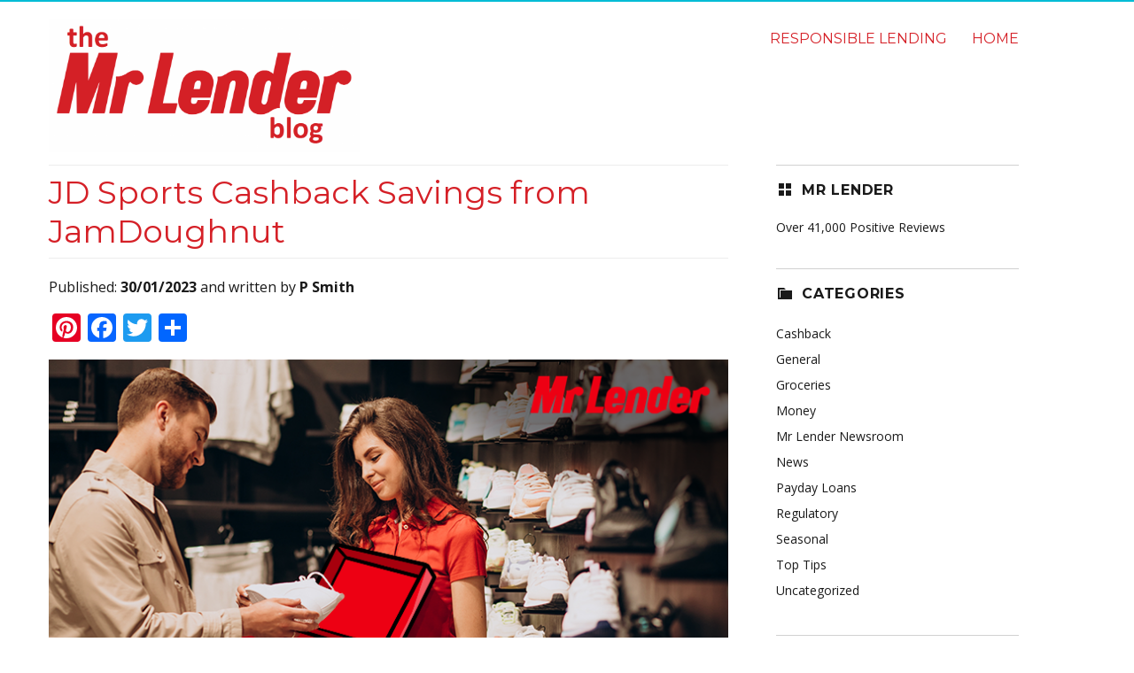

--- FILE ---
content_type: text/html; charset=UTF-8
request_url: https://www.mrlender.com/blog/jd-sports-cashback-savings-jamdoughnut/
body_size: 11725
content:
<!DOCTYPE html>
<html lang="en-GB" prefix="og: http://ogp.me/ns# fb: http://ogp.me/ns/fb#" class="no-js">
<head>
	<meta charset="UTF-8">
	<meta name="viewport" content="width=device-width, initial-scale=1">
	<link rel="profile" href="https://gmpg.org/xfn/11">
		<link rel="pingback" href="https://www.mrlender.com/blog/xmlrpc.php">
		<script>(function(html){html.className = html.className.replace(/\bno-js\b/,'js')})(document.documentElement);</script>
<title>JD-Sports-cashback-savings-jamdoughnut-Mrlender</title>
<meta name='robots' content='max-image-preview:large' />
	<style>img:is([sizes="auto" i], [sizes^="auto," i]) { contain-intrinsic-size: 3000px 1500px }</style>
	
<!-- This site is optimized with the Yoast SEO Premium plugin v4.8 - https://yoast.com/wordpress/plugins/seo/ -->
<meta name="description" content="The JamDoughnut App is currently saving its users hundreds (sometimes thousands) of pounds a year in instant cashback savings for JD Sports."/>
<meta name="robots" content="noodp"/>
<link rel="canonical" href="https://www.mrlender.com/blog/jd-sports-cashback-savings-jamdoughnut/" />
<meta property="og:locale" content="en_GB" />
<meta property="og:type" content="article" />
<meta property="og:title" content="JD-Sports-cashback-savings-jamdoughnut-Mrlender" />
<meta property="og:description" content="The JamDoughnut App is currently saving its users hundreds (sometimes thousands) of pounds a year in instant cashback savings for JD Sports." />
<meta property="og:url" content="https://www.mrlender.com/blog/jd-sports-cashback-savings-jamdoughnut/" />
<meta property="og:site_name" content="Mr Lender Blog" />
<meta property="article:publisher" content="http://facebook.com/MrLender" />
<meta property="article:tag" content="cashback" />
<meta property="article:tag" content="JamDoughnut" />
<meta property="article:tag" content="JD Sports" />
<meta property="article:tag" content="Mr Lender" />
<meta property="article:section" content="Cashback" />
<meta property="article:published_time" content="2023-01-30T14:47:12+00:00" />
<meta property="article:modified_time" content="2023-04-26T16:26:56+00:00" />
<meta property="og:updated_time" content="2023-04-26T16:26:56+00:00" />
<meta property="og:image" content="https://www.mrlender.com/blog/wp-content/uploads/2023/01/JD-2.png" />
<meta property="og:image:width" content="775" />
<meta property="og:image:height" content="473" />
<meta name="twitter:card" content="summary" />
<meta name="twitter:description" content="The JamDoughnut App is currently saving its users hundreds (sometimes thousands) of pounds a year in instant cashback savings for JD Sports." />
<meta name="twitter:title" content="JD-Sports-cashback-savings-jamdoughnut-Mrlender" />
<meta name="twitter:site" content="@MrLender" />
<meta name="twitter:image" content="https://www.mrlender.com/blog/wp-content/uploads/2023/01/JD-2.png" />
<meta name="twitter:creator" content="@MrLender" />
<meta property="DC.date.issued" content="2023-01-30T14:47:12+00:00" />
<!-- / Yoast SEO Premium plugin. -->

<link rel='dns-prefetch' href='//static.addtoany.com' />
<link rel='dns-prefetch' href='//fonts.googleapis.com' />
<link rel='dns-prefetch' href='//www.googletagmanager.com' />
<link rel="alternate" type="application/rss+xml" title="Mr Lender Blog &raquo; Feed" href="https://www.mrlender.com/blog/feed/" />
<link rel="alternate" type="application/rss+xml" title="Mr Lender Blog &raquo; Comments Feed" href="https://www.mrlender.com/blog/comments/feed/" />
<link rel="alternate" type="application/rss+xml" title="Mr Lender Blog &raquo; JD Sports Cashback Savings from JamDoughnut Comments Feed" href="https://www.mrlender.com/blog/jd-sports-cashback-savings-jamdoughnut/feed/" />
<script type="text/javascript">
/* <![CDATA[ */
window._wpemojiSettings = {"baseUrl":"https:\/\/s.w.org\/images\/core\/emoji\/16.0.1\/72x72\/","ext":".png","svgUrl":"https:\/\/s.w.org\/images\/core\/emoji\/16.0.1\/svg\/","svgExt":".svg","source":{"concatemoji":"https:\/\/www.mrlender.com\/blog\/wp-includes\/js\/wp-emoji-release.min.js?ver=6.8.2"}};
/*! This file is auto-generated */
!function(s,n){var o,i,e;function c(e){try{var t={supportTests:e,timestamp:(new Date).valueOf()};sessionStorage.setItem(o,JSON.stringify(t))}catch(e){}}function p(e,t,n){e.clearRect(0,0,e.canvas.width,e.canvas.height),e.fillText(t,0,0);var t=new Uint32Array(e.getImageData(0,0,e.canvas.width,e.canvas.height).data),a=(e.clearRect(0,0,e.canvas.width,e.canvas.height),e.fillText(n,0,0),new Uint32Array(e.getImageData(0,0,e.canvas.width,e.canvas.height).data));return t.every(function(e,t){return e===a[t]})}function u(e,t){e.clearRect(0,0,e.canvas.width,e.canvas.height),e.fillText(t,0,0);for(var n=e.getImageData(16,16,1,1),a=0;a<n.data.length;a++)if(0!==n.data[a])return!1;return!0}function f(e,t,n,a){switch(t){case"flag":return n(e,"\ud83c\udff3\ufe0f\u200d\u26a7\ufe0f","\ud83c\udff3\ufe0f\u200b\u26a7\ufe0f")?!1:!n(e,"\ud83c\udde8\ud83c\uddf6","\ud83c\udde8\u200b\ud83c\uddf6")&&!n(e,"\ud83c\udff4\udb40\udc67\udb40\udc62\udb40\udc65\udb40\udc6e\udb40\udc67\udb40\udc7f","\ud83c\udff4\u200b\udb40\udc67\u200b\udb40\udc62\u200b\udb40\udc65\u200b\udb40\udc6e\u200b\udb40\udc67\u200b\udb40\udc7f");case"emoji":return!a(e,"\ud83e\udedf")}return!1}function g(e,t,n,a){var r="undefined"!=typeof WorkerGlobalScope&&self instanceof WorkerGlobalScope?new OffscreenCanvas(300,150):s.createElement("canvas"),o=r.getContext("2d",{willReadFrequently:!0}),i=(o.textBaseline="top",o.font="600 32px Arial",{});return e.forEach(function(e){i[e]=t(o,e,n,a)}),i}function t(e){var t=s.createElement("script");t.src=e,t.defer=!0,s.head.appendChild(t)}"undefined"!=typeof Promise&&(o="wpEmojiSettingsSupports",i=["flag","emoji"],n.supports={everything:!0,everythingExceptFlag:!0},e=new Promise(function(e){s.addEventListener("DOMContentLoaded",e,{once:!0})}),new Promise(function(t){var n=function(){try{var e=JSON.parse(sessionStorage.getItem(o));if("object"==typeof e&&"number"==typeof e.timestamp&&(new Date).valueOf()<e.timestamp+604800&&"object"==typeof e.supportTests)return e.supportTests}catch(e){}return null}();if(!n){if("undefined"!=typeof Worker&&"undefined"!=typeof OffscreenCanvas&&"undefined"!=typeof URL&&URL.createObjectURL&&"undefined"!=typeof Blob)try{var e="postMessage("+g.toString()+"("+[JSON.stringify(i),f.toString(),p.toString(),u.toString()].join(",")+"));",a=new Blob([e],{type:"text/javascript"}),r=new Worker(URL.createObjectURL(a),{name:"wpTestEmojiSupports"});return void(r.onmessage=function(e){c(n=e.data),r.terminate(),t(n)})}catch(e){}c(n=g(i,f,p,u))}t(n)}).then(function(e){for(var t in e)n.supports[t]=e[t],n.supports.everything=n.supports.everything&&n.supports[t],"flag"!==t&&(n.supports.everythingExceptFlag=n.supports.everythingExceptFlag&&n.supports[t]);n.supports.everythingExceptFlag=n.supports.everythingExceptFlag&&!n.supports.flag,n.DOMReady=!1,n.readyCallback=function(){n.DOMReady=!0}}).then(function(){return e}).then(function(){var e;n.supports.everything||(n.readyCallback(),(e=n.source||{}).concatemoji?t(e.concatemoji):e.wpemoji&&e.twemoji&&(t(e.twemoji),t(e.wpemoji)))}))}((window,document),window._wpemojiSettings);
/* ]]> */
</script>
<style id='wp-emoji-styles-inline-css' type='text/css'>

	img.wp-smiley, img.emoji {
		display: inline !important;
		border: none !important;
		box-shadow: none !important;
		height: 1em !important;
		width: 1em !important;
		margin: 0 0.07em !important;
		vertical-align: -0.1em !important;
		background: none !important;
		padding: 0 !important;
	}
</style>
<link rel='stylesheet' id='wp-block-library-css' href='https://www.mrlender.com/blog/wp-includes/css/dist/block-library/style.min.css?ver=6.8.2' type='text/css' media='all' />
<style id='classic-theme-styles-inline-css' type='text/css'>
/*! This file is auto-generated */
.wp-block-button__link{color:#fff;background-color:#32373c;border-radius:9999px;box-shadow:none;text-decoration:none;padding:calc(.667em + 2px) calc(1.333em + 2px);font-size:1.125em}.wp-block-file__button{background:#32373c;color:#fff;text-decoration:none}
</style>
<style id='global-styles-inline-css' type='text/css'>
:root{--wp--preset--aspect-ratio--square: 1;--wp--preset--aspect-ratio--4-3: 4/3;--wp--preset--aspect-ratio--3-4: 3/4;--wp--preset--aspect-ratio--3-2: 3/2;--wp--preset--aspect-ratio--2-3: 2/3;--wp--preset--aspect-ratio--16-9: 16/9;--wp--preset--aspect-ratio--9-16: 9/16;--wp--preset--color--black: #000000;--wp--preset--color--cyan-bluish-gray: #abb8c3;--wp--preset--color--white: #ffffff;--wp--preset--color--pale-pink: #f78da7;--wp--preset--color--vivid-red: #cf2e2e;--wp--preset--color--luminous-vivid-orange: #ff6900;--wp--preset--color--luminous-vivid-amber: #fcb900;--wp--preset--color--light-green-cyan: #7bdcb5;--wp--preset--color--vivid-green-cyan: #00d084;--wp--preset--color--pale-cyan-blue: #8ed1fc;--wp--preset--color--vivid-cyan-blue: #0693e3;--wp--preset--color--vivid-purple: #9b51e0;--wp--preset--gradient--vivid-cyan-blue-to-vivid-purple: linear-gradient(135deg,rgba(6,147,227,1) 0%,rgb(155,81,224) 100%);--wp--preset--gradient--light-green-cyan-to-vivid-green-cyan: linear-gradient(135deg,rgb(122,220,180) 0%,rgb(0,208,130) 100%);--wp--preset--gradient--luminous-vivid-amber-to-luminous-vivid-orange: linear-gradient(135deg,rgba(252,185,0,1) 0%,rgba(255,105,0,1) 100%);--wp--preset--gradient--luminous-vivid-orange-to-vivid-red: linear-gradient(135deg,rgba(255,105,0,1) 0%,rgb(207,46,46) 100%);--wp--preset--gradient--very-light-gray-to-cyan-bluish-gray: linear-gradient(135deg,rgb(238,238,238) 0%,rgb(169,184,195) 100%);--wp--preset--gradient--cool-to-warm-spectrum: linear-gradient(135deg,rgb(74,234,220) 0%,rgb(151,120,209) 20%,rgb(207,42,186) 40%,rgb(238,44,130) 60%,rgb(251,105,98) 80%,rgb(254,248,76) 100%);--wp--preset--gradient--blush-light-purple: linear-gradient(135deg,rgb(255,206,236) 0%,rgb(152,150,240) 100%);--wp--preset--gradient--blush-bordeaux: linear-gradient(135deg,rgb(254,205,165) 0%,rgb(254,45,45) 50%,rgb(107,0,62) 100%);--wp--preset--gradient--luminous-dusk: linear-gradient(135deg,rgb(255,203,112) 0%,rgb(199,81,192) 50%,rgb(65,88,208) 100%);--wp--preset--gradient--pale-ocean: linear-gradient(135deg,rgb(255,245,203) 0%,rgb(182,227,212) 50%,rgb(51,167,181) 100%);--wp--preset--gradient--electric-grass: linear-gradient(135deg,rgb(202,248,128) 0%,rgb(113,206,126) 100%);--wp--preset--gradient--midnight: linear-gradient(135deg,rgb(2,3,129) 0%,rgb(40,116,252) 100%);--wp--preset--font-size--small: 13px;--wp--preset--font-size--medium: 20px;--wp--preset--font-size--large: 36px;--wp--preset--font-size--x-large: 42px;--wp--preset--spacing--20: 0.44rem;--wp--preset--spacing--30: 0.67rem;--wp--preset--spacing--40: 1rem;--wp--preset--spacing--50: 1.5rem;--wp--preset--spacing--60: 2.25rem;--wp--preset--spacing--70: 3.38rem;--wp--preset--spacing--80: 5.06rem;--wp--preset--shadow--natural: 6px 6px 9px rgba(0, 0, 0, 0.2);--wp--preset--shadow--deep: 12px 12px 50px rgba(0, 0, 0, 0.4);--wp--preset--shadow--sharp: 6px 6px 0px rgba(0, 0, 0, 0.2);--wp--preset--shadow--outlined: 6px 6px 0px -3px rgba(255, 255, 255, 1), 6px 6px rgba(0, 0, 0, 1);--wp--preset--shadow--crisp: 6px 6px 0px rgba(0, 0, 0, 1);}:where(.is-layout-flex){gap: 0.5em;}:where(.is-layout-grid){gap: 0.5em;}body .is-layout-flex{display: flex;}.is-layout-flex{flex-wrap: wrap;align-items: center;}.is-layout-flex > :is(*, div){margin: 0;}body .is-layout-grid{display: grid;}.is-layout-grid > :is(*, div){margin: 0;}:where(.wp-block-columns.is-layout-flex){gap: 2em;}:where(.wp-block-columns.is-layout-grid){gap: 2em;}:where(.wp-block-post-template.is-layout-flex){gap: 1.25em;}:where(.wp-block-post-template.is-layout-grid){gap: 1.25em;}.has-black-color{color: var(--wp--preset--color--black) !important;}.has-cyan-bluish-gray-color{color: var(--wp--preset--color--cyan-bluish-gray) !important;}.has-white-color{color: var(--wp--preset--color--white) !important;}.has-pale-pink-color{color: var(--wp--preset--color--pale-pink) !important;}.has-vivid-red-color{color: var(--wp--preset--color--vivid-red) !important;}.has-luminous-vivid-orange-color{color: var(--wp--preset--color--luminous-vivid-orange) !important;}.has-luminous-vivid-amber-color{color: var(--wp--preset--color--luminous-vivid-amber) !important;}.has-light-green-cyan-color{color: var(--wp--preset--color--light-green-cyan) !important;}.has-vivid-green-cyan-color{color: var(--wp--preset--color--vivid-green-cyan) !important;}.has-pale-cyan-blue-color{color: var(--wp--preset--color--pale-cyan-blue) !important;}.has-vivid-cyan-blue-color{color: var(--wp--preset--color--vivid-cyan-blue) !important;}.has-vivid-purple-color{color: var(--wp--preset--color--vivid-purple) !important;}.has-black-background-color{background-color: var(--wp--preset--color--black) !important;}.has-cyan-bluish-gray-background-color{background-color: var(--wp--preset--color--cyan-bluish-gray) !important;}.has-white-background-color{background-color: var(--wp--preset--color--white) !important;}.has-pale-pink-background-color{background-color: var(--wp--preset--color--pale-pink) !important;}.has-vivid-red-background-color{background-color: var(--wp--preset--color--vivid-red) !important;}.has-luminous-vivid-orange-background-color{background-color: var(--wp--preset--color--luminous-vivid-orange) !important;}.has-luminous-vivid-amber-background-color{background-color: var(--wp--preset--color--luminous-vivid-amber) !important;}.has-light-green-cyan-background-color{background-color: var(--wp--preset--color--light-green-cyan) !important;}.has-vivid-green-cyan-background-color{background-color: var(--wp--preset--color--vivid-green-cyan) !important;}.has-pale-cyan-blue-background-color{background-color: var(--wp--preset--color--pale-cyan-blue) !important;}.has-vivid-cyan-blue-background-color{background-color: var(--wp--preset--color--vivid-cyan-blue) !important;}.has-vivid-purple-background-color{background-color: var(--wp--preset--color--vivid-purple) !important;}.has-black-border-color{border-color: var(--wp--preset--color--black) !important;}.has-cyan-bluish-gray-border-color{border-color: var(--wp--preset--color--cyan-bluish-gray) !important;}.has-white-border-color{border-color: var(--wp--preset--color--white) !important;}.has-pale-pink-border-color{border-color: var(--wp--preset--color--pale-pink) !important;}.has-vivid-red-border-color{border-color: var(--wp--preset--color--vivid-red) !important;}.has-luminous-vivid-orange-border-color{border-color: var(--wp--preset--color--luminous-vivid-orange) !important;}.has-luminous-vivid-amber-border-color{border-color: var(--wp--preset--color--luminous-vivid-amber) !important;}.has-light-green-cyan-border-color{border-color: var(--wp--preset--color--light-green-cyan) !important;}.has-vivid-green-cyan-border-color{border-color: var(--wp--preset--color--vivid-green-cyan) !important;}.has-pale-cyan-blue-border-color{border-color: var(--wp--preset--color--pale-cyan-blue) !important;}.has-vivid-cyan-blue-border-color{border-color: var(--wp--preset--color--vivid-cyan-blue) !important;}.has-vivid-purple-border-color{border-color: var(--wp--preset--color--vivid-purple) !important;}.has-vivid-cyan-blue-to-vivid-purple-gradient-background{background: var(--wp--preset--gradient--vivid-cyan-blue-to-vivid-purple) !important;}.has-light-green-cyan-to-vivid-green-cyan-gradient-background{background: var(--wp--preset--gradient--light-green-cyan-to-vivid-green-cyan) !important;}.has-luminous-vivid-amber-to-luminous-vivid-orange-gradient-background{background: var(--wp--preset--gradient--luminous-vivid-amber-to-luminous-vivid-orange) !important;}.has-luminous-vivid-orange-to-vivid-red-gradient-background{background: var(--wp--preset--gradient--luminous-vivid-orange-to-vivid-red) !important;}.has-very-light-gray-to-cyan-bluish-gray-gradient-background{background: var(--wp--preset--gradient--very-light-gray-to-cyan-bluish-gray) !important;}.has-cool-to-warm-spectrum-gradient-background{background: var(--wp--preset--gradient--cool-to-warm-spectrum) !important;}.has-blush-light-purple-gradient-background{background: var(--wp--preset--gradient--blush-light-purple) !important;}.has-blush-bordeaux-gradient-background{background: var(--wp--preset--gradient--blush-bordeaux) !important;}.has-luminous-dusk-gradient-background{background: var(--wp--preset--gradient--luminous-dusk) !important;}.has-pale-ocean-gradient-background{background: var(--wp--preset--gradient--pale-ocean) !important;}.has-electric-grass-gradient-background{background: var(--wp--preset--gradient--electric-grass) !important;}.has-midnight-gradient-background{background: var(--wp--preset--gradient--midnight) !important;}.has-small-font-size{font-size: var(--wp--preset--font-size--small) !important;}.has-medium-font-size{font-size: var(--wp--preset--font-size--medium) !important;}.has-large-font-size{font-size: var(--wp--preset--font-size--large) !important;}.has-x-large-font-size{font-size: var(--wp--preset--font-size--x-large) !important;}
:where(.wp-block-post-template.is-layout-flex){gap: 1.25em;}:where(.wp-block-post-template.is-layout-grid){gap: 1.25em;}
:where(.wp-block-columns.is-layout-flex){gap: 2em;}:where(.wp-block-columns.is-layout-grid){gap: 2em;}
:root :where(.wp-block-pullquote){font-size: 1.5em;line-height: 1.6;}
</style>
<link crossorigin="anonymous" rel='stylesheet' id='nucleus-fonts-css' href='https://fonts.googleapis.com/css?family=Open+Sans%3A400%2C700%2C900%2C400italic%2C700italic%2C900italic%7CMerriweather%3A400%2C700%2C900%2C400italic%2C700italic%2C900italic%7CMontserrat%3A400%2C700%7CInconsolata%3A400&#038;subset=latin%2Clatin-ext' type='text/css' media='all' />
<link rel='stylesheet' id='genericons-css' href='https://www.mrlender.com/blog/wp-content/plugins/jetpack/_inc/genericons/genericons/genericons.css?ver=3.1' type='text/css' media='all' />
<link rel='stylesheet' id='dashicons-css' href='https://www.mrlender.com/blog/wp-includes/css/dashicons.min.css?ver=6.8.2' type='text/css' media='all' />
<link rel='stylesheet' id='nucleus-style-css' href='https://www.mrlender.com/blog/wp-content/themes/nucleus/style.css?ver=1.0.7' type='text/css' media='all' />
<style id='nucleus-style-inline-css' type='text/css'>
a, a:hover, a:active{color:#00BCD5}
	a:focus{color:#00BCD5 !important;}
	a.share-icon:hover:before{color:#00BCD5; border-color:#00BCD5;}
	a.icono-social:hover:before{color:#00BCD5; border-color:#00BCD5;}
	.required{color:#00BCD5;}
	.top-bar-icono-buscar:hover{background-color:#00BCD5}
	.site-branding .site-title a:hover{color:#00BCD5}
	a.leer-mas:hover {color:#00BCD5 !important;}
	.comment-metadata a:hover{color:#00BCD5;}
	.wrapper-related-posts ul a.related-posts-link:hover {color:#00BCD5;}
	.tagcloud a:hover{border-color:#00BCD5; color:#00BCD5;}
	.widget_calendar tbody a{background-color:#00BCD5;}
	::selection {background-color:#00BCD5; color:#ffffff;}
	::-moz-selection {background-color:#00BCD5; color:#ffffff;}
	.entry-footer a:hover{color: #00BCD5;}
	.pagination .prev:hover, .pagination .next:hover {background-color:#00BCD5}
	.post-navigation a:hover .post-title, .post-navigation a:focus .post-title {color: #00BCD5 !important;}
	.search-submit, .search-submit:hover {background-color:#00BCD5;}
	.sub-title a:hover {color:#00BCD5;}
	input[type='submit'], input[type='reset'] {background-color:#00BCD5 !important;}
	.bypostauthor cite span {background-color:#00BCD5;}
	h1.site-title a:hover, p.site-title a:hover {color: #00BCD5;}
	.entry-header .entry-title a:hover {color:#00BCD5 ;}
	.archive-header {border-left-color:#00BCD5;}
	#site-navigation .current-menu-item > a{color:#00BCD5;}
	.main-navigation a:hover, .main-navigation a:focus, .main-navigation li:hover > a, .main-navigation li.focus > a {color:#00BCD5 !important;}
	.dropdown-toggle:hover, .dropdown-toggle:focus {color:#00BCD5;}
	.menu-toggle:hover, .menu-toggle:focus {border-color:#00BCD5; color:#00BCD5;}
	.widget-area .widget a:hover {
		color: #00BCD5 !important;
	}
	footer[role='contentinfo'] a:hover, .social-navigation a:hover:before {
		color: #00BCD5;
	}
	.author-info a {color: #00BCD5;}
	.entry-meta a:hover {
	color: #00BCD5;
	}
	.format-status .entry-header header a:hover {
		color: #00BCD5;
	}
	.comments-area article header a:hover {
		color: #00BCD5;
	}
	a.comment-reply-link:hover,
	a.comment-edit-link:hover {
		color: #00BCD5;
	}
	.template-front-page .widget-area .widget li a:hover {
		color: #00BCD5;
	}
	.currenttext, .paginacion a:hover {background-color:#00BCD5;}
	.aside{border-left-color:#00BCD5 !important;}
	blockquote{border-left-color:#00BCD5;}
	.logo-header-wrapper{background-color:#00BCD5;}
	h3.cabeceras-fp {border-bottom-color:#00BCD5;}
	.encabezados-front-page {background-color:#00BCD5;}
	.icono-caja-destacados {color: #00BCD5;}
	.enlace-caja-destacados:hover {background-color: #00BCD5;}
	body, button, input, select, textarea {font-family:Open Sans, Arial, Verdana;}
	.site{border-top:2px solid #00BCD5;} .site-branding img {max-height:60px; width:auto;}       
</style>
<!--[if lt IE 10]>
<link rel='stylesheet' id='nucleus-ie-css' href='https://www.mrlender.com/blog/wp-content/themes/nucleus/css/ie.css?ver=20150930' type='text/css' media='all' />
<![endif]-->
<!--[if lt IE 9]>
<link rel='stylesheet' id='nucleus-ie8-css' href='https://www.mrlender.com/blog/wp-content/themes/nucleus/css/ie8.css?ver=20151230' type='text/css' media='all' />
<![endif]-->
<!--[if lt IE 8]>
<link rel='stylesheet' id='nucleus-ie7-css' href='https://www.mrlender.com/blog/wp-content/themes/nucleus/css/ie7.css?ver=20150930' type='text/css' media='all' />
<![endif]-->
<link rel='stylesheet' id='addtoany-css' href='https://www.mrlender.com/blog/wp-content/plugins/add-to-any/addtoany.min.css?ver=1.16' type='text/css' media='all' />

<script>
if (document.location.protocol != "https:") {
    document.location = document.URL.replace(/^http:/i, "https:");
}
</script>
<script type="text/javascript" id="addtoany-core-js-before">
/* <![CDATA[ */
window.a2a_config=window.a2a_config||{};a2a_config.callbacks=[];a2a_config.overlays=[];a2a_config.templates={};a2a_localize = {
	Share: "Share",
	Save: "Save",
	Subscribe: "Subscribe",
	Email: "Email",
	Bookmark: "Bookmark",
	ShowAll: "Show All",
	ShowLess: "Show less",
	FindServices: "Find service(s)",
	FindAnyServiceToAddTo: "Instantly find any service to add to",
	PoweredBy: "Powered by",
	ShareViaEmail: "Share via email",
	SubscribeViaEmail: "Subscribe via email",
	BookmarkInYourBrowser: "Bookmark in your browser",
	BookmarkInstructions: "Press Ctrl+D or \u2318+D to bookmark this page",
	AddToYourFavorites: "Add to your favourites",
	SendFromWebOrProgram: "Send from any email address or email program",
	EmailProgram: "Email program",
	More: "More&#8230;",
	ThanksForSharing: "Thanks for sharing!",
	ThanksForFollowing: "Thanks for following!"
};
/* ]]> */
</script>
<script type="text/javascript" defer src="https://static.addtoany.com/menu/page.js" id="addtoany-core-js"></script>
<script type="text/javascript" src="https://www.mrlender.com/blog/wp-includes/js/jquery/jquery.min.js?ver=3.7.1" id="jquery-core-js"></script>
<script type="text/javascript" src="https://www.mrlender.com/blog/wp-includes/js/jquery/jquery-migrate.min.js?ver=3.4.1" id="jquery-migrate-js"></script>
<script type="text/javascript" defer src="https://www.mrlender.com/blog/wp-content/plugins/add-to-any/addtoany.min.js?ver=1.1" id="addtoany-jquery-js"></script>
<script type="text/javascript" src="https://www.mrlender.com/blog/wp-content/plugins/stop-user-enumeration/frontend/js/frontend.js?ver=1.7.5" id="stop-user-enumeration-js" defer="defer" data-wp-strategy="defer"></script>
<!--[if lt IE 9]>
<script type="text/javascript" src="https://www.mrlender.com/blog/wp-content/themes/nucleus/js/html5.js?ver=3.7.3" id="nucleus-html5-js"></script>
<![endif]-->
<link rel="https://api.w.org/" href="https://www.mrlender.com/blog/wp-json/" /><link rel="alternate" title="JSON" type="application/json" href="https://www.mrlender.com/blog/wp-json/wp/v2/posts/8163" /><link rel="EditURI" type="application/rsd+xml" title="RSD" href="https://www.mrlender.com/blog/xmlrpc.php?rsd" />
<meta name="generator" content="WordPress 6.8.2" />
<link rel='shortlink' href='https://www.mrlender.com/blog/?p=8163' />
<link rel="alternate" title="oEmbed (JSON)" type="application/json+oembed" href="https://www.mrlender.com/blog/wp-json/oembed/1.0/embed?url=https%3A%2F%2Fwww.mrlender.com%2Fblog%2Fjd-sports-cashback-savings-jamdoughnut%2F" />
<link rel="alternate" title="oEmbed (XML)" type="text/xml+oembed" href="https://www.mrlender.com/blog/wp-json/oembed/1.0/embed?url=https%3A%2F%2Fwww.mrlender.com%2Fblog%2Fjd-sports-cashback-savings-jamdoughnut%2F&#038;format=xml" />
<meta name="generator" content="Site Kit by Google 1.161.0" />	<style type="text/css" id="nucleus-header-css">
			.wrapper-titulo-descripcion{
			display:none;
		}
		</style>
	<link rel="amphtml" href="https://www.mrlender.com/blog/jd-sports-cashback-savings-jamdoughnut/?amp=1"><link rel="icon" href="https://www.mrlender.com/blog/wp-content/uploads/2016/12/cropped-ML-Icon-32x32.png" sizes="32x32" />
<link rel="icon" href="https://www.mrlender.com/blog/wp-content/uploads/2016/12/cropped-ML-Icon-192x192.png" sizes="192x192" />
<link rel="apple-touch-icon" href="https://www.mrlender.com/blog/wp-content/uploads/2016/12/cropped-ML-Icon-180x180.png" />
<meta name="msapplication-TileImage" content="https://www.mrlender.com/blog/wp-content/uploads/2016/12/cropped-ML-Icon-270x270.png" />
		<style type="text/css" id="wp-custom-css">
			.entry-footer {
	display: none;
}

body:not(.search-results) article:not(.type-page) .entry-content {
	width: 100%;
}

.site-header-menu a:link {
	color: #D52027;
}

.site-header-menu a:hover {
	color: #D52027;
}

.site-header-menu a:visited {
	color: #D52027;
}

.entry-title {
	color: #D52027;
	font-weight: 200;
}

h2 a:link, h2 a:visited, h2 a:hover {
	color: #D52027;
	font-weight: 200;
}

h2.entry-title a:link {
	color: #D52027;
}

h2 {
	font-style: normal;
}

h2.entry-title {
	color: #D52027;
}

.site-branding img {
	max-height: 150px;
	width: auto;
}

.site-header-main-bottom {
	margin-bottom: -.125em;
}

.site-info-item {
	display: none;
}

#mlByLine {
	margin-top: -20px;
	padding-top: 0;
}

.entry-header {
	color: #D52027;
}

.page-header {
	display: none;
}		</style>
		</head>

<body class="wp-singular post-template-default single single-post postid-8163 single-format-standard wp-custom-logo wp-theme-nucleus group-blog">

<div id="page" class="site">
	
		
	<div class="site-inner">
		
		<a class="skip-link screen-reader-text" href="#content">Skip to content</a>

		<header id="masthead" class="site-header" role="banner">
			
						
			<div class="site-header-main site-header-main-bottom">
				<div class="site-branding">
				
					<div class="wrapper-custom-logo">
						<a href="https://www.mrlender.com/blog/" class="custom-logo-link" rel="home"><img width="1912" height="816" src="https://www.mrlender.com/blog/wp-content/uploads/2016/11/cropped-MrLenderBlogLogo-1.png" class="custom-logo" alt="Mr Lender Blog" decoding="async" fetchpriority="high" srcset="https://www.mrlender.com/blog/wp-content/uploads/2016/11/cropped-MrLenderBlogLogo-1.png 1912w, https://www.mrlender.com/blog/wp-content/uploads/2016/11/cropped-MrLenderBlogLogo-1-300x128.png 300w, https://www.mrlender.com/blog/wp-content/uploads/2016/11/cropped-MrLenderBlogLogo-1-768x328.png 768w, https://www.mrlender.com/blog/wp-content/uploads/2016/11/cropped-MrLenderBlogLogo-1-1024x437.png 1024w, https://www.mrlender.com/blog/wp-content/uploads/2016/11/cropped-MrLenderBlogLogo-1-1200x512.png 1200w" sizes="(max-width: 709px) 85vw, (max-width: 909px) 67vw, (max-width: 1362px) 62vw, 840px" /></a>					</div>
					
					<div class="wrapper-titulo-descripcion">
													<p class="site-title"><a href="https://www.mrlender.com/blog/" rel="home">Mr Lender Blog</a></p>
													<p class="site-description">Welcome to our Blog</p>
											</div><!-- .wrapper-titulo-descripcion -->
					
				</div><!-- .site-branding -->

									<button id="menu-toggle" class="menu-toggle">Menu</button>

					<div id="site-header-menu" class="site-header-menu">
													<nav id="site-navigation" class="main-navigation" role="navigation" aria-label="Primary Menu">
								<div class="menu-mr-lender-container"><ul id="menu-mr-lender" class="primary-menu"><li id="menu-item-888" class="menu-item menu-item-type-custom menu-item-object-custom menu-item-888"><a target="_blank" href="https://www.mrlender.com/responsiblelending">Responsible lending</a></li>
<li id="menu-item-885" class="menu-item menu-item-type-custom menu-item-object-custom menu-item-885"><a target="_blank" href="https://www.mrlender.com/?aff=blgbn">Home</a></li>
</ul></div>							</nav><!-- .main-navigation -->
											</div><!-- .site-header-menu -->
							</div><!-- .site-header-main -->

					</header><!-- .site-header -->

		<div id="content" class="site-content">

<div id="primary" class="content-area">
	<main id="main" class="site-main" role="main">

		


<article id="post-8163" class="post-8163 post type-post status-publish format-standard has-post-thumbnail hentry category-cashback category-general category-money tag-cashback tag-jamdoughnut tag-jd-sports tag-mr-lender">
	
	<header class="entry-header">

		<h1 class="entry-title">JD Sports Cashback Savings from JamDoughnut</h1>	</header><!-- .entry-header -->
	
			
	
			
	
	<div class="entry-content">
		<div id="mlByLine">	
			Published: <strong>30/01/2023</strong>
		<span class="vcard author author_name"> and written by <strong><span class="author_name">P Smith</span></strong></span>
		</div>


		<div class="addtoany_share_save_container addtoany_content addtoany_content_top"><div class="a2a_kit a2a_kit_size_32 addtoany_list" data-a2a-url="https://www.mrlender.com/blog/jd-sports-cashback-savings-jamdoughnut/" data-a2a-title="JD Sports Cashback Savings from JamDoughnut"><a class="a2a_button_pinterest" href="https://www.addtoany.com/add_to/pinterest?linkurl=https%3A%2F%2Fwww.mrlender.com%2Fblog%2Fjd-sports-cashback-savings-jamdoughnut%2F&amp;linkname=JD%20Sports%20Cashback%20Savings%20from%20JamDoughnut" title="Pinterest" rel="nofollow noopener" target="_blank"></a><a class="a2a_button_facebook" href="https://www.addtoany.com/add_to/facebook?linkurl=https%3A%2F%2Fwww.mrlender.com%2Fblog%2Fjd-sports-cashback-savings-jamdoughnut%2F&amp;linkname=JD%20Sports%20Cashback%20Savings%20from%20JamDoughnut" title="Facebook" rel="nofollow noopener" target="_blank"></a><a class="a2a_button_twitter" href="https://www.addtoany.com/add_to/twitter?linkurl=https%3A%2F%2Fwww.mrlender.com%2Fblog%2Fjd-sports-cashback-savings-jamdoughnut%2F&amp;linkname=JD%20Sports%20Cashback%20Savings%20from%20JamDoughnut" title="Twitter" rel="nofollow noopener" target="_blank"></a><a class="a2a_dd addtoany_share_save addtoany_share" href="https://www.addtoany.com/share"></a></div></div><figure id="attachment_8164" aria-describedby="caption-attachment-8164" style="width: 775px" class="wp-caption alignnone"><img decoding="async" class="wp-image-8164 size-full" title="Jam Doughnut App" src="https://www.mrlender.com/blog/wp-content/uploads/2023/01/JD-2.png" alt="JD Sports" width="775" height="473" /><figcaption id="caption-attachment-8164" class="wp-caption-text">JD Sports</figcaption></figure>
<p>The JamDoughnut App is currently saving its users hundreds (sometimes thousands) of pounds a year in instant cashback savings for JD Sports.</p>
<p>It offers Cashback for hundreds of brands such as <a href="https://www.jamdoughnut.com/discounts/jd-sports-instant-cashback-voucher/">JD Sports Discounts</a>. The Cashback from JD Sports is instant and can also be used in conjunction with other discount codes and loyalty cards.</p>
<p>To get Cashback from JD Sports using JamDoughnut, all you have to do is the following;</p>
<ol>
<li>Download the <strong>JamDoughunt App</strong> for free for your <a href="https://jamdoughnut.app.link/3Neq2mPAGwb"><strong>Android Phone</strong></a> or for your <a href="https://jamdoughnut.app.link/3Neq2mPAGwb"><strong>Apple Phone</strong></a></li>
<li>Search for <strong>JD Sports </strong>within the App (there are currently over 150+ different brands and retailers to choose from)</li>
<li>Prepay securely the amount that you are going to be spending with <strong>JD Sports</strong> and you will instantly receive back a code</li>
<li>You will automatically receive the Cashback to your JamDoughnut wallet which you can withdraw to your bank account at any time (subject to having a minimum of £10)</li>
<li>When you go to checkout online or in-store with JD Sports, just enter the code from JamDoughnut – it is that simple!</li>
</ol>
<p>Cashback from JamDoughnut is better than other Cashback websites and services. You will get the cashback immediately (no more waiting days, weeks or months) and it can be used online at the checkout or in a store at the till.</p>
<ul>
<li style="list-style-type: none;">
<ul>
<li><strong>JamDoughnut users are spending over £2,000,000 each month through the App and someone gets Cashback every 60 seconds</strong></li>
<li><strong>Rated 4.8 on TrustPilot based on hundreds of customer reviews </strong></li>
<li><strong>Maximise your savings as you can still use discount codes, vouchers and loyalty cards you may have for JD Sports in addition to JamDoughnut</strong></li>
</ul>
</li>
</ul>
<h5>Download the JamDoughnut App for Free today and start saving with JD Sports:</h5>
<p><a class="editor-rtfLink" href="https://jamdoughnut.app.link/3Neq2mPAGwb" target="_blank" rel="noopener"><u><span data-preserver-spaces="true">Click here to download for Apple devices</span></u></a></p>
<p><a class="editor-rtfLink" href="https://jamdoughnut.app.link/3Neq2mPAGwb" target="_blank" rel="noopener"><u><span data-preserver-spaces="true">Click here to download on Android devices</span></u></a></p>
		


				
	</div><!-- .entry-content -->
	
	<footer class="entry-footer">
		
		<span class="byline"><span class="author vcard"><img alt='' src='https://secure.gravatar.com/avatar/6938977f87a7b96a03a44c2da7509f008e43931307ce6d928aeeb2fbcd77434f?s=49&#038;d=mm&#038;r=g' srcset='https://secure.gravatar.com/avatar/6938977f87a7b96a03a44c2da7509f008e43931307ce6d928aeeb2fbcd77434f?s=98&#038;d=mm&#038;r=g 2x' class='avatar avatar-49 photo' height='49' width='49' decoding='async'/><span class="screen-reader-text">Author </span> <a class="url fn n" href="https://www.mrlender.com/blog/author/adam/">P Smith</a></span></span><span class="posted-on"><span class="screen-reader-text">Posted on </span><a href="https://www.mrlender.com/blog/jd-sports-cashback-savings-jamdoughnut/" rel="bookmark"><time class="entry-date published" datetime="2023-01-30T14:47:12+00:00">30/01/2023</time><time class="updated" datetime="2023-04-26T16:26:56+00:00">26/04/2023</time></a></span><span class="cat-links"><span class="screen-reader-text">Categories </span><a href="https://www.mrlender.com/blog/cashback/" rel="category tag">Cashback</a>, <a href="https://www.mrlender.com/blog/general/" rel="category tag">General</a>, <a href="https://www.mrlender.com/blog/money/" rel="category tag">Money</a></span><span class="tags-links"><span class="screen-reader-text">Tags </span><a href="https://www.mrlender.com/blog/tag/cashback/" rel="tag">cashback</a>, <a href="https://www.mrlender.com/blog/tag/jamdoughnut/" rel="tag">JamDoughnut</a>, <a href="https://www.mrlender.com/blog/tag/jd-sports/" rel="tag">JD Sports</a>, <a href="https://www.mrlender.com/blog/tag/mr-lender/" rel="tag">Mr Lender</a></span>		
				
	</footer><!-- .entry-footer -->

</article>
<!-- #post-## -->

	<nav class="navigation post-navigation" aria-label="Posts">
		<h2 class="screen-reader-text">Post navigation</h2>
		<div class="nav-links"><div class="nav-previous"><a href="https://www.mrlender.com/blog/millerandcarter-cashback-savings-jamdoughnut/" rel="prev"><span class="meta-nav" aria-hidden="true">Previous</span> <span class="screen-reader-text">Previous post:</span> <span class="post-title">Miller &#038; Carter Cashback Savings from JamDoughnut</span></a></div><div class="nav-next"><a href="https://www.mrlender.com/blog/farmhouse-cashback-savings-jamdoughnut/" rel="next"><span class="meta-nav" aria-hidden="true">Next</span> <span class="screen-reader-text">Next post:</span> <span class="post-title">Farmhouse Cashback Savings from JamDoughnut</span></a></div></div>
	</nav>
	</main><!-- .site-main -->

	
</div><!-- .content-area -->


	<aside id="secondary" class="sidebar widget-area" role="complementary">
		<section id="text-4" class="widget widget_text"><h2 class="widget-title"><span class="widget-title-icon"></span>MR LENDER</h2>			<div class="textwidget"><p><a href="http://mr-lender.reviews.co.uk" target=_blank" rel="nofollow">Over 41,000 Positive Reviews</a></p>
</div>
		</section><section id="categories-2" class="widget widget_categories"><h2 class="widget-title"><span class="widget-title-icon"></span>Categories</h2>
			<ul>
					<li class="cat-item cat-item-6462"><a href="https://www.mrlender.com/blog/cashback/">Cashback</a>
</li>
	<li class="cat-item cat-item-248"><a href="https://www.mrlender.com/blog/general/">General</a>
</li>
	<li class="cat-item cat-item-6502"><a href="https://www.mrlender.com/blog/groceries/">Groceries</a>
</li>
	<li class="cat-item cat-item-296"><a href="https://www.mrlender.com/blog/money/">Money</a>
</li>
	<li class="cat-item cat-item-243"><a href="https://www.mrlender.com/blog/mr-lender-newsroom/">Mr Lender Newsroom</a>
</li>
	<li class="cat-item cat-item-323"><a href="https://www.mrlender.com/blog/news/">News</a>
</li>
	<li class="cat-item cat-item-297"><a href="https://www.mrlender.com/blog/payday-loans/">Payday Loans</a>
</li>
	<li class="cat-item cat-item-244"><a href="https://www.mrlender.com/blog/regulatory/">Regulatory</a>
</li>
	<li class="cat-item cat-item-245"><a href="https://www.mrlender.com/blog/seasonal/">Seasonal</a>
</li>
	<li class="cat-item cat-item-246"><a href="https://www.mrlender.com/blog/top-tips/">Top Tips</a>
</li>
	<li class="cat-item cat-item-1"><a href="https://www.mrlender.com/blog/uncategorized/">Uncategorized</a>
</li>
			</ul>

			</section>
		<section id="recent-posts-2" class="widget widget_recent_entries">
		<h2 class="widget-title"><span class="widget-title-icon"></span>Recent Posts</h2>
		<ul>
											<li>
					<a href="https://www.mrlender.com/blog/what-is-cashback-and-why-should-you-care/">What is Cashback and Why Should You Care?</a>
									</li>
											<li>
					<a href="https://www.mrlender.com/blog/costly-mistakes-parents-make-half-term/">Costly Mistakes Parents Make During Half-Term</a>
									</li>
											<li>
					<a href="https://www.mrlender.com/blog/cheaper-shopping-tips-to-shop-savvy-every-month/">Cheaper Shopping &#8211; Tips to Shop Savvy Every Month</a>
									</li>
											<li>
					<a href="https://www.mrlender.com/blog/birthday-freebies/">Mr Lender’s Tips For Birthday Freebies</a>
									</li>
											<li>
					<a href="https://www.mrlender.com/blog/explore-mr-lenders-free-trial-recommendations/">Explore Mr Lender’s Recommendations For Free Trials</a>
									</li>
											<li>
					<a href="https://www.mrlender.com/blog/mr-lenders-tips-for-halloween-on-a-budget/">Mr. Lender&#8217;s Tips for Halloween on a Budget</a>
									</li>
											<li>
					<a href="https://www.mrlender.com/blog/mr-lenders-smart-savings-on-back-to-school-uniforms-essentials/">Mr Lender’s Smart Savings on Back-to-School Uniforms &#038; Essentials</a>
									</li>
											<li>
					<a href="https://www.mrlender.com/blog/tips-to-help-you-over-the-childrens-summer-holidays/">Mr Lender’s Tips to help you over the children&#8217;s summer holidays</a>
									</li>
											<li>
					<a href="https://www.mrlender.com/blog/mr-lenders-top-tips-back-to-school-essentials/">Mr Lender’s Top Tips for Back-to-School Essentials</a>
									</li>
											<li>
					<a href="https://www.mrlender.com/blog/mr-lenders-top-tips-when-spending-abroad/">Mr Lender’s Top Tips When Spending Abroad</a>
									</li>
					</ul>

		</section><section id="text-7" class="widget widget_text"><h2 class="widget-title"><span class="widget-title-icon"></span>Sticky posts</h2>			<div class="textwidget"><a href="https://www.mrlender.com/blog/payday-loans-online/">Payday Loans Online</a>
<br />
<a href="https://www.mrlender.com/blog/payday-loans-no-credit-check/">Payday Loans No Credit Check</a>
<br />
<a href="https://www.mrlender.com/blog/payday-loans-uk/">Payday Loans UK</a></div>
		</section><section id="text-2" class="widget widget_text">			<div class="textwidget"><p>Warning: Late repayment can cause you serious money problems. For help, go to www.moneyhelper.org.uk</p>
<p>Representative 1256.40% APR</p>
<p>All applications will be subject to credit checks and affordability assessments.</p>
</div>
		</section><section id="text-6" class="widget widget_text"><h2 class="widget-title"><span class="widget-title-icon"></span>AWARDS</h2>			<div class="textwidget"><p><img loading="lazy" decoding="async" class="alignnone wp-image-7318 size-full" src="https://www.mrlender.com/blog/wp-content/uploads/2020/11/Blog-Awards-Image.jpg" alt="" width="301" height="434" /></p>
</div>
		</section>	</aside><!-- .sidebar .widget-area -->
	</div><!-- #main .wrapper -->
	
	</div><!-- .site-inner -->
	
	<footer id="colophon" role="contentinfo">
		<div class="wrapper-footer-fuera-del-inner">
			
						
			<hr class="hr-oscura">
			
			<div class="site-info">
				
				<div class="site-info-item site-info-uno">Copyright 2016</div>
				
				<div class="site-info-item site-info-dos">Footer text center</div>
				
				<div class="site-info-item site-info-tres">
				Written by<a href="https://www.MrLender.com/" title="Payday Loans | Instalment Loans"> Mr Lender</a>
				</div>
			
			</div><!-- .site-info -->
		</div><!-- .wrapper-footer-fuera-del-inner -->
	</footer><!-- #colophon -->
	
</div><!-- .site -->

	<div class="ir-arriba"><span class="dash-icon arrow-up"></span></div>
	
	<div id="buscador">
		
<form role="search" method="get" class="search-form" action="https://www.mrlender.com/blog/">
	<label>
		<span class="screen-reader-text">Search for:</span>
		<input type="search" class="search-field" placeholder="Search &hellip;" value="" name="s" title="Search for:" />
	</label>
	<button type="submit" class="search-submit"><span class="screen-reader-text">Search</span></button>
</form>
		<div id="cerrar-buscador"><span class="dashicons dashicons-dismiss"></span></div>
    </div>
	
<script type="speculationrules">
{"prefetch":[{"source":"document","where":{"and":[{"href_matches":"\/blog\/*"},{"not":{"href_matches":["\/blog\/wp-*.php","\/blog\/wp-admin\/*","\/blog\/wp-content\/uploads\/*","\/blog\/wp-content\/*","\/blog\/wp-content\/plugins\/*","\/blog\/wp-content\/themes\/nucleus\/*","\/blog\/*\\?(.+)"]}},{"not":{"selector_matches":"a[rel~=\"nofollow\"]"}},{"not":{"selector_matches":".no-prefetch, .no-prefetch a"}}]},"eagerness":"conservative"}]}
</script>
<script type="text/javascript" src="https://www.mrlender.com/blog/wp-content/themes/nucleus/js/skip-link-focus-fix.js?ver=20151112" id="nucleus-skip-link-focus-fix-js"></script>
<script type="text/javascript" id="nucleus-script-js-extra">
/* <![CDATA[ */
var screenReaderText = {"expand":"expand child menu","collapse":"collapse child menu"};
/* ]]> */
</script>
<script type="text/javascript" src="https://www.mrlender.com/blog/wp-content/themes/nucleus/js/functions.js?ver=20151204" id="nucleus-script-js"></script>
<script type="text/javascript" src="https://www.mrlender.com/blog/wp-content/themes/nucleus/js/nucleus-general-scripts.js?ver=1.0.7" id="nucleus-general-scripts-js"></script>
<br />

<div align="center">
Mr Lender is a trading name of PDL Finance Limited, Company Number 06738633. Registered Office 2 Leman Street, London, E1W 9US. PDL Finance Limited is authorised and regulated by the Financial Conduct Authority under registration number 673310. You can confirm our registration on the Financial Conduct Authority's website www.fca.org.uk or by contacting the Financial Conduct Authority on 0800 111 6768. Data Protection ICO number Z1575177 
<br /><br />

<!-- Causing issues on FE-->
<!--
<script src="https://widget.reviews.co.uk/badge/dist.js"></script>
<div id="badge-170" style="max-width:170px;"></div>
<script>
reviewsBadge('badge-170',{
  store: 'mr-lender',
  primaryClr: '#1C1F21',
  neutralClr: '#f4f4f4',
  starsClr: '#f8ff3b',
  textClr: '#fff'
});
</script>
-->

	
</div>
</body>
</html>

<!--
Performance optimized by W3 Total Cache. Learn more: https://www.boldgrid.com/w3-total-cache/


Served from: www.mrlender.com @ 2025-11-28 05:51:07 by W3 Total Cache
-->